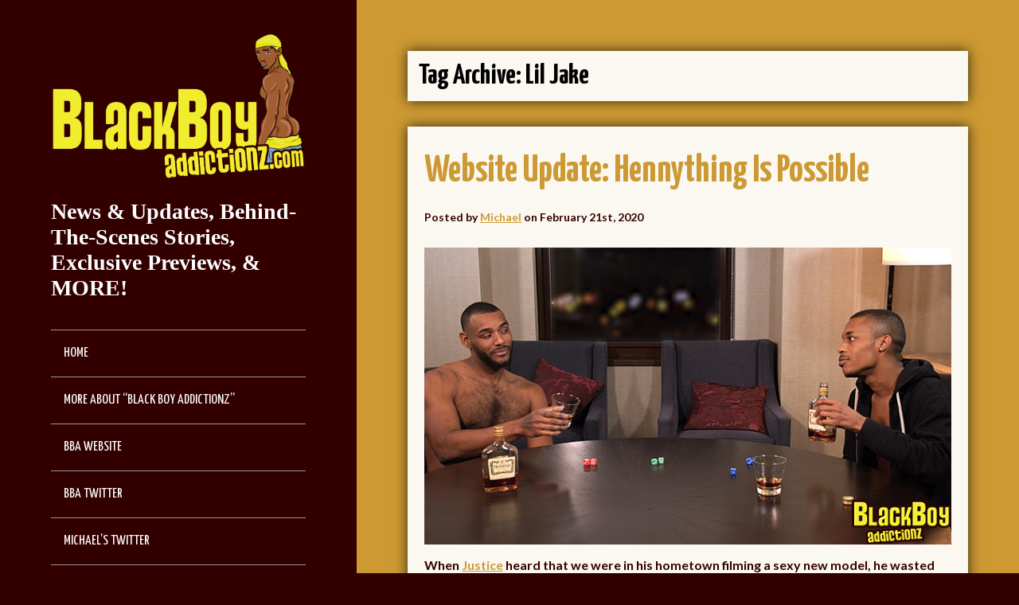

--- FILE ---
content_type: text/html; charset=UTF-8
request_url: http://blog.blackboyaddictionz.com/tag/lil-jake/
body_size: 81734
content:
<!DOCTYPE html>
<!--[if lt IE 7 ]><html class="ie ie6"> <![endif]-->
<!--[if IE 7 ]><html class="ie ie7"> <![endif]-->
<!--[if IE 8 ]><html class="ie ie8"> <![endif]-->
<!--[if IE 9 ]><html class="ie ie9"> <![endif]-->
<!--[if (gte IE 9)|!(IE)]><!--><html><!--<![endif]-->
	<head>
		<title>Lil Jake |  Black Boy Addictionz Blog</title>
		<meta charset="UTF-8" />
		<meta name="viewport" content="width=device-width, initial-scale=1.0, maximum-scale=1.0, user-scalable=no" />

		<meta name='robots' content='max-image-preview:large' />
<link rel='dns-prefetch' href='//static.addtoany.com' />
<link rel='dns-prefetch' href='//fonts.googleapis.com' />
<link rel='dns-prefetch' href='//s.w.org' />
<link rel="alternate" type="application/rss+xml" title="Black Boy Addictionz Blog &raquo; Feed" href="http://blog.blackboyaddictionz.com/feed/" />
<link rel="alternate" type="application/rss+xml" title="Black Boy Addictionz Blog &raquo; Comments Feed" href="http://blog.blackboyaddictionz.com/comments/feed/" />
<link rel="alternate" type="application/rss+xml" title="Black Boy Addictionz Blog &raquo; Lil Jake Tag Feed" href="http://blog.blackboyaddictionz.com/tag/lil-jake/feed/" />
<script type="text/javascript">
window._wpemojiSettings = {"baseUrl":"https:\/\/s.w.org\/images\/core\/emoji\/14.0.0\/72x72\/","ext":".png","svgUrl":"https:\/\/s.w.org\/images\/core\/emoji\/14.0.0\/svg\/","svgExt":".svg","source":{"concatemoji":"http:\/\/blog.blackboyaddictionz.com\/wp-includes\/js\/wp-emoji-release.min.js?ver=6.0.11"}};
/*! This file is auto-generated */
!function(e,a,t){var n,r,o,i=a.createElement("canvas"),p=i.getContext&&i.getContext("2d");function s(e,t){var a=String.fromCharCode,e=(p.clearRect(0,0,i.width,i.height),p.fillText(a.apply(this,e),0,0),i.toDataURL());return p.clearRect(0,0,i.width,i.height),p.fillText(a.apply(this,t),0,0),e===i.toDataURL()}function c(e){var t=a.createElement("script");t.src=e,t.defer=t.type="text/javascript",a.getElementsByTagName("head")[0].appendChild(t)}for(o=Array("flag","emoji"),t.supports={everything:!0,everythingExceptFlag:!0},r=0;r<o.length;r++)t.supports[o[r]]=function(e){if(!p||!p.fillText)return!1;switch(p.textBaseline="top",p.font="600 32px Arial",e){case"flag":return s([127987,65039,8205,9895,65039],[127987,65039,8203,9895,65039])?!1:!s([55356,56826,55356,56819],[55356,56826,8203,55356,56819])&&!s([55356,57332,56128,56423,56128,56418,56128,56421,56128,56430,56128,56423,56128,56447],[55356,57332,8203,56128,56423,8203,56128,56418,8203,56128,56421,8203,56128,56430,8203,56128,56423,8203,56128,56447]);case"emoji":return!s([129777,127995,8205,129778,127999],[129777,127995,8203,129778,127999])}return!1}(o[r]),t.supports.everything=t.supports.everything&&t.supports[o[r]],"flag"!==o[r]&&(t.supports.everythingExceptFlag=t.supports.everythingExceptFlag&&t.supports[o[r]]);t.supports.everythingExceptFlag=t.supports.everythingExceptFlag&&!t.supports.flag,t.DOMReady=!1,t.readyCallback=function(){t.DOMReady=!0},t.supports.everything||(n=function(){t.readyCallback()},a.addEventListener?(a.addEventListener("DOMContentLoaded",n,!1),e.addEventListener("load",n,!1)):(e.attachEvent("onload",n),a.attachEvent("onreadystatechange",function(){"complete"===a.readyState&&t.readyCallback()})),(e=t.source||{}).concatemoji?c(e.concatemoji):e.wpemoji&&e.twemoji&&(c(e.twemoji),c(e.wpemoji)))}(window,document,window._wpemojiSettings);
</script>
<style type="text/css">
img.wp-smiley,
img.emoji {
	display: inline !important;
	border: none !important;
	box-shadow: none !important;
	height: 1em !important;
	width: 1em !important;
	margin: 0 0.07em !important;
	vertical-align: -0.1em !important;
	background: none !important;
	padding: 0 !important;
}
</style>
	<link rel='stylesheet' id='wp-block-library-css'  href='http://blog.blackboyaddictionz.com/wp-includes/css/dist/block-library/style.min.css?ver=6.0.11' type='text/css' media='all' />
<style id='global-styles-inline-css' type='text/css'>
body{--wp--preset--color--black: #000000;--wp--preset--color--cyan-bluish-gray: #abb8c3;--wp--preset--color--white: #ffffff;--wp--preset--color--pale-pink: #f78da7;--wp--preset--color--vivid-red: #cf2e2e;--wp--preset--color--luminous-vivid-orange: #ff6900;--wp--preset--color--luminous-vivid-amber: #fcb900;--wp--preset--color--light-green-cyan: #7bdcb5;--wp--preset--color--vivid-green-cyan: #00d084;--wp--preset--color--pale-cyan-blue: #8ed1fc;--wp--preset--color--vivid-cyan-blue: #0693e3;--wp--preset--color--vivid-purple: #9b51e0;--wp--preset--gradient--vivid-cyan-blue-to-vivid-purple: linear-gradient(135deg,rgba(6,147,227,1) 0%,rgb(155,81,224) 100%);--wp--preset--gradient--light-green-cyan-to-vivid-green-cyan: linear-gradient(135deg,rgb(122,220,180) 0%,rgb(0,208,130) 100%);--wp--preset--gradient--luminous-vivid-amber-to-luminous-vivid-orange: linear-gradient(135deg,rgba(252,185,0,1) 0%,rgba(255,105,0,1) 100%);--wp--preset--gradient--luminous-vivid-orange-to-vivid-red: linear-gradient(135deg,rgba(255,105,0,1) 0%,rgb(207,46,46) 100%);--wp--preset--gradient--very-light-gray-to-cyan-bluish-gray: linear-gradient(135deg,rgb(238,238,238) 0%,rgb(169,184,195) 100%);--wp--preset--gradient--cool-to-warm-spectrum: linear-gradient(135deg,rgb(74,234,220) 0%,rgb(151,120,209) 20%,rgb(207,42,186) 40%,rgb(238,44,130) 60%,rgb(251,105,98) 80%,rgb(254,248,76) 100%);--wp--preset--gradient--blush-light-purple: linear-gradient(135deg,rgb(255,206,236) 0%,rgb(152,150,240) 100%);--wp--preset--gradient--blush-bordeaux: linear-gradient(135deg,rgb(254,205,165) 0%,rgb(254,45,45) 50%,rgb(107,0,62) 100%);--wp--preset--gradient--luminous-dusk: linear-gradient(135deg,rgb(255,203,112) 0%,rgb(199,81,192) 50%,rgb(65,88,208) 100%);--wp--preset--gradient--pale-ocean: linear-gradient(135deg,rgb(255,245,203) 0%,rgb(182,227,212) 50%,rgb(51,167,181) 100%);--wp--preset--gradient--electric-grass: linear-gradient(135deg,rgb(202,248,128) 0%,rgb(113,206,126) 100%);--wp--preset--gradient--midnight: linear-gradient(135deg,rgb(2,3,129) 0%,rgb(40,116,252) 100%);--wp--preset--duotone--dark-grayscale: url('#wp-duotone-dark-grayscale');--wp--preset--duotone--grayscale: url('#wp-duotone-grayscale');--wp--preset--duotone--purple-yellow: url('#wp-duotone-purple-yellow');--wp--preset--duotone--blue-red: url('#wp-duotone-blue-red');--wp--preset--duotone--midnight: url('#wp-duotone-midnight');--wp--preset--duotone--magenta-yellow: url('#wp-duotone-magenta-yellow');--wp--preset--duotone--purple-green: url('#wp-duotone-purple-green');--wp--preset--duotone--blue-orange: url('#wp-duotone-blue-orange');--wp--preset--font-size--small: 13px;--wp--preset--font-size--medium: 20px;--wp--preset--font-size--large: 36px;--wp--preset--font-size--x-large: 42px;}.has-black-color{color: var(--wp--preset--color--black) !important;}.has-cyan-bluish-gray-color{color: var(--wp--preset--color--cyan-bluish-gray) !important;}.has-white-color{color: var(--wp--preset--color--white) !important;}.has-pale-pink-color{color: var(--wp--preset--color--pale-pink) !important;}.has-vivid-red-color{color: var(--wp--preset--color--vivid-red) !important;}.has-luminous-vivid-orange-color{color: var(--wp--preset--color--luminous-vivid-orange) !important;}.has-luminous-vivid-amber-color{color: var(--wp--preset--color--luminous-vivid-amber) !important;}.has-light-green-cyan-color{color: var(--wp--preset--color--light-green-cyan) !important;}.has-vivid-green-cyan-color{color: var(--wp--preset--color--vivid-green-cyan) !important;}.has-pale-cyan-blue-color{color: var(--wp--preset--color--pale-cyan-blue) !important;}.has-vivid-cyan-blue-color{color: var(--wp--preset--color--vivid-cyan-blue) !important;}.has-vivid-purple-color{color: var(--wp--preset--color--vivid-purple) !important;}.has-black-background-color{background-color: var(--wp--preset--color--black) !important;}.has-cyan-bluish-gray-background-color{background-color: var(--wp--preset--color--cyan-bluish-gray) !important;}.has-white-background-color{background-color: var(--wp--preset--color--white) !important;}.has-pale-pink-background-color{background-color: var(--wp--preset--color--pale-pink) !important;}.has-vivid-red-background-color{background-color: var(--wp--preset--color--vivid-red) !important;}.has-luminous-vivid-orange-background-color{background-color: var(--wp--preset--color--luminous-vivid-orange) !important;}.has-luminous-vivid-amber-background-color{background-color: var(--wp--preset--color--luminous-vivid-amber) !important;}.has-light-green-cyan-background-color{background-color: var(--wp--preset--color--light-green-cyan) !important;}.has-vivid-green-cyan-background-color{background-color: var(--wp--preset--color--vivid-green-cyan) !important;}.has-pale-cyan-blue-background-color{background-color: var(--wp--preset--color--pale-cyan-blue) !important;}.has-vivid-cyan-blue-background-color{background-color: var(--wp--preset--color--vivid-cyan-blue) !important;}.has-vivid-purple-background-color{background-color: var(--wp--preset--color--vivid-purple) !important;}.has-black-border-color{border-color: var(--wp--preset--color--black) !important;}.has-cyan-bluish-gray-border-color{border-color: var(--wp--preset--color--cyan-bluish-gray) !important;}.has-white-border-color{border-color: var(--wp--preset--color--white) !important;}.has-pale-pink-border-color{border-color: var(--wp--preset--color--pale-pink) !important;}.has-vivid-red-border-color{border-color: var(--wp--preset--color--vivid-red) !important;}.has-luminous-vivid-orange-border-color{border-color: var(--wp--preset--color--luminous-vivid-orange) !important;}.has-luminous-vivid-amber-border-color{border-color: var(--wp--preset--color--luminous-vivid-amber) !important;}.has-light-green-cyan-border-color{border-color: var(--wp--preset--color--light-green-cyan) !important;}.has-vivid-green-cyan-border-color{border-color: var(--wp--preset--color--vivid-green-cyan) !important;}.has-pale-cyan-blue-border-color{border-color: var(--wp--preset--color--pale-cyan-blue) !important;}.has-vivid-cyan-blue-border-color{border-color: var(--wp--preset--color--vivid-cyan-blue) !important;}.has-vivid-purple-border-color{border-color: var(--wp--preset--color--vivid-purple) !important;}.has-vivid-cyan-blue-to-vivid-purple-gradient-background{background: var(--wp--preset--gradient--vivid-cyan-blue-to-vivid-purple) !important;}.has-light-green-cyan-to-vivid-green-cyan-gradient-background{background: var(--wp--preset--gradient--light-green-cyan-to-vivid-green-cyan) !important;}.has-luminous-vivid-amber-to-luminous-vivid-orange-gradient-background{background: var(--wp--preset--gradient--luminous-vivid-amber-to-luminous-vivid-orange) !important;}.has-luminous-vivid-orange-to-vivid-red-gradient-background{background: var(--wp--preset--gradient--luminous-vivid-orange-to-vivid-red) !important;}.has-very-light-gray-to-cyan-bluish-gray-gradient-background{background: var(--wp--preset--gradient--very-light-gray-to-cyan-bluish-gray) !important;}.has-cool-to-warm-spectrum-gradient-background{background: var(--wp--preset--gradient--cool-to-warm-spectrum) !important;}.has-blush-light-purple-gradient-background{background: var(--wp--preset--gradient--blush-light-purple) !important;}.has-blush-bordeaux-gradient-background{background: var(--wp--preset--gradient--blush-bordeaux) !important;}.has-luminous-dusk-gradient-background{background: var(--wp--preset--gradient--luminous-dusk) !important;}.has-pale-ocean-gradient-background{background: var(--wp--preset--gradient--pale-ocean) !important;}.has-electric-grass-gradient-background{background: var(--wp--preset--gradient--electric-grass) !important;}.has-midnight-gradient-background{background: var(--wp--preset--gradient--midnight) !important;}.has-small-font-size{font-size: var(--wp--preset--font-size--small) !important;}.has-medium-font-size{font-size: var(--wp--preset--font-size--medium) !important;}.has-large-font-size{font-size: var(--wp--preset--font-size--large) !important;}.has-x-large-font-size{font-size: var(--wp--preset--font-size--x-large) !important;}
</style>
<link rel='stylesheet' id='journal-css'  href='http://blog.blackboyaddictionz.com/wp-content/themes/journal-pro/style.css?ver=1.0.5' type='text/css' media='all' />
<link rel='stylesheet' id='animate-css'  href='http://blog.blackboyaddictionz.com/wp-content/themes/journal-pro/css/animate.min.css?ver=1.0.5' type='text/css' media='all' />
<link rel='stylesheet' id='sds-google-web-font-css'  href='http://fonts.googleapis.com/css?family=Lato%3A700&#038;ver=6.0.11' type='text/css' media='all' />
<link rel='stylesheet' id='minimize-block-css'  href='http://blog.blackboyaddictionz.com/wp-content/plugins/Minimize-Blocks-master/includes/widgets/minimize-block/css/minimize-block.css?ver=6.0.11' type='text/css' media='all' />
<link rel='stylesheet' id='addtoany-css'  href='http://blog.blackboyaddictionz.com/wp-content/plugins/add-to-any/addtoany.min.css?ver=1.16' type='text/css' media='all' />
<script type='text/javascript' id='addtoany-core-js-before'>
window.a2a_config=window.a2a_config||{};a2a_config.callbacks=[];a2a_config.overlays=[];a2a_config.templates={};
</script>
<script type='text/javascript' async src='https://static.addtoany.com/menu/page.js' id='addtoany-core-js'></script>
<script type='text/javascript' src='http://blog.blackboyaddictionz.com/wp-includes/js/jquery/jquery.min.js?ver=3.6.0' id='jquery-core-js'></script>
<script type='text/javascript' src='http://blog.blackboyaddictionz.com/wp-includes/js/jquery/jquery-migrate.min.js?ver=3.3.2' id='jquery-migrate-js'></script>
<script type='text/javascript' async src='http://blog.blackboyaddictionz.com/wp-content/plugins/add-to-any/addtoany.min.js?ver=1.1' id='addtoany-jquery-js'></script>
<script type='text/javascript' src='http://blog.blackboyaddictionz.com/wp-content/themes/journal-pro/js/jquery.fitvids.min.js?ver=1.0.5' id='jquery-fitvids-min-js'></script>
<link rel="https://api.w.org/" href="http://blog.blackboyaddictionz.com/wp-json/" /><link rel="alternate" type="application/json" href="http://blog.blackboyaddictionz.com/wp-json/wp/v2/tags/475" /><link rel="EditURI" type="application/rsd+xml" title="RSD" href="http://blog.blackboyaddictionz.com/xmlrpc.php?rsd" />
<link rel="wlwmanifest" type="application/wlwmanifest+xml" href="http://blog.blackboyaddictionz.com/wp-includes/wlwmanifest.xml" /> 
<meta name="generator" content="WordPress 6.0.11" />

		<link id='gwfc-body-font-family' href="http://fonts.googleapis.com/css?family=Yanone+Kaffeesatz:400" rel='stylesheet' type='text/css'>

		<style id="gwfc-body-style">

		body{

						font-family: 'Yanone Kaffeesatz', sans-serif !important;
						
			font-weight: 400 !important;
			font-style: normal !important;
					}

		</style>

		
		<link id='gwfc-h1-font-family' href="http://fonts.googleapis.com/css?family=Yanone+Kaffeesatz:700,400" rel='stylesheet' type='text/css'>

		<style id="gwfc-h1-style">

		h1{

						font-family: 'Yanone Kaffeesatz', sans-serif !important;
						
			font-weight: 700 !important;
			font-style: normal !important;
					}

		</style>

		
		<link id='gwfc-h2-font-family' href="http://fonts.googleapis.com/css?family=Yanone+Kaffeesatz:700,400" rel='stylesheet' type='text/css'>

		<style id="gwfc-h2-style">

		h2{

						font-family: 'Yanone Kaffeesatz', sans-serif !important;
						
			font-weight: 700 !important;
			font-style: normal !important;
						color: #ff0000 !important;
					}

		</style>

		
		<link id='gwfc-h3-font-family' href="http://fonts.googleapis.com/css?family=Yanone+Kaffeesatz:700,400" rel='stylesheet' type='text/css'>

		<style id="gwfc-h3-style">

		h3{

						font-family: 'Yanone Kaffeesatz', sans-serif !important;
						
			font-weight: 700 !important;
			font-style: normal !important;
						color: #ff0000 !important;
					}

		</style>

		
		<link id='gwfc-blockquote-font-family' href="http://fonts.googleapis.com/css?family=default:700italic,400" rel='stylesheet' type='text/css'>

		<style id="gwfc-blockquote-style">

		blockquote{

						
			font-weight: 700 !important;
			font-style: italic !important;
					}

		</style>

		
		<link id='gwfc-p-font-family' href="http://fonts.googleapis.com/css?family=default:700,400" rel='stylesheet' type='text/css'>

		<style id="gwfc-p-style">

		p{

						
			font-weight: 700 !important;
			font-style: normal !important;
					}

		</style>

					<style type="text/css">
				html, body .header-call-to-action .widget, section.content, .post-title, h1, h2, h3, h4, h5, h6 #respond input, #respond textarea, .widget, h3.widget-title, footer#footer .copyright {
					font-family: 'Lato', sans-serif; font-weight: 700;				}
			</style>
		<style type="text/css">.recentcomments a{display:inline !important;padding:0 !important;margin:0 !important;}</style>	<style type="text/css" id="custom-background-css">
		body.custom-background > section.content { background-color: #cc9933; }
	</style>
		<style type="text/css" id="journal-pro-theme-customizer">
							/* Primary Color */
				#title a, nav.primary-nav ul li a:hover {
					color: #cc9933;
				}

				input[type=submit], .social-media-icons a, .button,
				#respond input[type="submit"], .nav-button, .content a.post-edit-link,
				.mc-gravity .gform_heading, .mc_gravity .gform_heading,
				.mc-newsletter .gform_heading,.mc_newsletter .gform_heading,
				.mc-gravity_wrapper .gform_heading, .mc_gravity_wrapper .gform_heading,
				.mc-newsletter_wrapper .gform_heading, .mc_newsletter_wrapper .gform_heading {
					background-color: #cc9933;
				}

				.social-media-icons a {
					color: #333;
				}

				.nav-button.open {
					border-color: #cc9933;
				}

				#respond .form-allowed-tags {
					border-color: #cc9933;
				}
			
							/* Secondary/Sidebar Color (targeting body element here too) */
				body, header#header, footer#footer {
					background-color: #330000;
				}
			
			
			
							/* Link Color */
				a, .content a,
				.minimize-block-widget section.minimize-block-widget-large .post-title a,
				.minimize-block-widget section.minimize-block-widget-single-large .post-title a,
				.minimize-block-widget section.minimize-block-widget-medium .post-title a,
				.minimize-block-widget section.minimize-block-widget-single-medium .post-title a,
				.minimize-block-widget section.minimize-block-widget-small .post-title a,
				.minimize-block-widget section.minimize-block-widget-single-small .post-title a {
					color: #cc9933;
				}

				.social-media-icons a {
					color: #fff;
				}

				/* Primary Color (keep site title as the primary theme color) */
				#title a {
					color: #cc9933;
				}
			
							/* Content Color */
				section.post-container, footer.post-footer, #post-author, .content-wrapper p,
				.content .content-wrapper .post, .after-posts-widgets-active, .post-navigation, .comment-navigation {
					color: #330000;
				}
					</style>

		</head>

	<body lang="en-US" class="archive tag tag-lil-jake tag-475 custom-background cf">
		<!-- Header -->
		<header id="header" class="animated fadeInLeft">
			<!--  Logo 	-->
			<section class="logo-box logo-box-no-header-cta logo-box-full-width">
						<p id="title" class="site-title site-title-logo has-logo">
			<a href="http://blog.blackboyaddictionz.com" title="Black Boy Addictionz Blog">
				<img width="1903" height="1092" src="http://blog.blackboyaddictionz.com/wp-content/uploads/2021/07/New-BBA-Logo-2021-1.png" class="attachment-full size-full" alt="" loading="lazy" srcset="http://blog.blackboyaddictionz.com/wp-content/uploads/2021/07/New-BBA-Logo-2021-1.png 1903w, http://blog.blackboyaddictionz.com/wp-content/uploads/2021/07/New-BBA-Logo-2021-1-300x172.png 300w, http://blog.blackboyaddictionz.com/wp-content/uploads/2021/07/New-BBA-Logo-2021-1-768x441.png 768w, http://blog.blackboyaddictionz.com/wp-content/uploads/2021/07/New-BBA-Logo-2021-1-1024x588.png 1024w, http://blog.blackboyaddictionz.com/wp-content/uploads/2021/07/New-BBA-Logo-2021-1-1044x599.png 1044w" sizes="(max-width: 1903px) 100vw, 1903px" />			</a>
		</p>
							<p id="slogan" class="slogan ">
			News &amp; Updates, Behind-The-Scenes Stories, Exclusive Previews, &amp; MORE!		</p>
				</section>

			<!--  Header Call to Action -->
			<aside class="header-cta-container header-call-to-action">
							</aside>

			<section class="clear"></section>

			<button class="nav-button">Toggle Navigation</button>
			<nav class="primary-nav">
				<ul id="primary-nav" class="primary-nav menu"><li id="menu-item-440" class="menu-item menu-item-type-custom menu-item-object-custom menu-item-home menu-item-440"><a href="http://blog.blackboyaddictionz.com/">Home</a></li>
<li id="menu-item-441" class="menu-item menu-item-type-post_type menu-item-object-page menu-item-441"><a href="http://blog.blackboyaddictionz.com/about-black-boy-addictionz/">More About &#8220;Black Boy Addictionz&#8221;</a></li>
<li id="menu-item-528" class="menu-item menu-item-type-custom menu-item-object-custom menu-item-528"><a href="http://BlackBoyAddictionz.com">BBA Website</a></li>
<li id="menu-item-4711" class="menu-item menu-item-type-custom menu-item-object-custom menu-item-4711"><a target="_blank" rel="noopener" href="https://twitter.com/BBAddictionz">BBA Twitter</a></li>
<li id="menu-item-6444" class="menu-item menu-item-type-custom menu-item-object-custom menu-item-6444"><a href="https://twitter.com/bba_michael">Michael&#8217;s Twitter</a></li>
<li id="menu-item-442" class="menu-item menu-item-type-post_type menu-item-object-page menu-item-442"><a href="http://blog.blackboyaddictionz.com/id-love-to-hear-from-you/">Share Your Feedback</a></li>
<li id="menu-item-452" class="menu-item menu-item-type-custom menu-item-object-custom menu-item-452"><a target="_blank" rel="noopener" href="http://www.blackboyaddictionz.com/page/2257">18 U.S.C. 2257 Record-Keeping Compliance</a></li>
</ul>			</nav>
		</header>
		<!-- End Header -->

		<!-- Content -->
		<section class="content cf">
	<section class="content-wrapper blog-content index cf">
				<header class="archive-title">
				<h1 title="Tag Archive: Lil Jake" class="page-title tag-archive-title">
				Tag Archive: Lil Jake			</h1>
		</header>

	<section id="post-7418" class="post cf post-7418 type-post status-publish format-standard hentry category-black-only category-image-previews category-more-about-the-models category-more-about-the-movies category-rawbareback category-website-updates tag-amateur tag-amateur-porn tag-ass tag-ass-eating tag-ass-fucking tag-ass-licking tag-big-dick tag-bisexual tag-blowjob tag-butt tag-butt-fucking tag-dick-sucking tag-feet tag-foot-fetish tag-fucking tag-hairy tag-hardcore tag-hung tag-justice tag-kissing tag-lil-jake tag-muscle-butt tag-oral tag-passionate tag-rimming tag-sensual tag-shax-carter tag-sloppy-wet tag-thug tag-toe-sucking tag-tongue-kissing tag-uncircumcised tag-uncut">
		<section class="post-container">
			<section class="post-title-wrap cf post-title-wrap-no-image">
				<h2 class="post-title"><a href="http://blog.blackboyaddictionz.com/website-update-hennything-is-possible/">Website Update: Hennything Is Possible</a></h2>

									<p class="post-date">
													Posted by <a href="http://blog.blackboyaddictionz.com/author/admin/">Michael</a> on February 21st, 2020											</p>
							</section>

			
			<article class="post-content cf">
				<p><a href="https://www.blackboyaddictionz.com/join"><img class="size-full wp-image-7419 aligncenter" src="http://blog.blackboyaddictionz.com/wp-content/uploads/2020/02/bba_hennything_blog1.jpg" alt="" width="700" height="394" srcset="http://blog.blackboyaddictionz.com/wp-content/uploads/2020/02/bba_hennything_blog1.jpg 700w, http://blog.blackboyaddictionz.com/wp-content/uploads/2020/02/bba_hennything_blog1-300x169.jpg 300w" sizes="(max-width: 700px) 100vw, 700px" /></a></p>
<p>When <a href="https://www.blackboyaddictionz.com/profile/145-justice">Justice</a> heard that we were in his hometown filming a sexy new model, he wasted no time dropping by the hotel to check out our newest recruit for himself.</p>
<p>He and <a href="https://www.blackboyaddictionz.com/profile/160-lil-jake">Lil Jake</a> nervously joke and flirt and check each other out over a late-night game of dice and a bottle of Hennessy.</p>
<p>&#8220;Hennything is possible!&#8221; Lil Jake teases with a seductive smile, no doubt already having a pretty good idea where the night is rapidly heading&#8230;.</p>
<p><a href="https://www.blackboyaddictionz.com/join"><img loading="lazy" class="size-full wp-image-7420 aligncenter" src="http://blog.blackboyaddictionz.com/wp-content/uploads/2020/02/bba_hennything_blog2.jpg" alt="" width="700" height="394" srcset="http://blog.blackboyaddictionz.com/wp-content/uploads/2020/02/bba_hennything_blog2.jpg 700w, http://blog.blackboyaddictionz.com/wp-content/uploads/2020/02/bba_hennything_blog2-300x169.jpg 300w" sizes="(max-width: 700px) 100vw, 700px" /></a></p>
<p><a href="https://www.blackboyaddictionz.com/join"><img loading="lazy" class="size-full wp-image-7421 aligncenter" src="http://blog.blackboyaddictionz.com/wp-content/uploads/2020/02/bba_hennything_blog3.jpg" alt="" width="700" height="394" srcset="http://blog.blackboyaddictionz.com/wp-content/uploads/2020/02/bba_hennything_blog3.jpg 700w, http://blog.blackboyaddictionz.com/wp-content/uploads/2020/02/bba_hennything_blog3-300x169.jpg 300w" sizes="(max-width: 700px) 100vw, 700px" /></a> <a href="http://blog.blackboyaddictionz.com/website-update-hennything-is-possible/#more-7418" class="more-link"><span aria-label="Continue reading Website Update: Hennything Is Possible">(more&hellip;)</span></a></p>
<div class="addtoany_share_save_container addtoany_content addtoany_content_bottom"><div class="a2a_kit a2a_kit_size_16 addtoany_list" data-a2a-url="http://blog.blackboyaddictionz.com/website-update-hennything-is-possible/" data-a2a-title="Website Update: Hennything Is Possible"><a class="a2a_button_facebook" href="https://www.addtoany.com/add_to/facebook?linkurl=http%3A%2F%2Fblog.blackboyaddictionz.com%2Fwebsite-update-hennything-is-possible%2F&amp;linkname=Website%20Update%3A%20Hennything%20Is%20Possible" title="Facebook" rel="nofollow noopener" target="_blank"></a><a class="a2a_button_twitter" href="https://www.addtoany.com/add_to/twitter?linkurl=http%3A%2F%2Fblog.blackboyaddictionz.com%2Fwebsite-update-hennything-is-possible%2F&amp;linkname=Website%20Update%3A%20Hennything%20Is%20Possible" title="Twitter" rel="nofollow noopener" target="_blank"></a><a class="a2a_button_tumblr" href="https://www.addtoany.com/add_to/tumblr?linkurl=http%3A%2F%2Fblog.blackboyaddictionz.com%2Fwebsite-update-hennything-is-possible%2F&amp;linkname=Website%20Update%3A%20Hennything%20Is%20Possible" title="Tumblr" rel="nofollow noopener" target="_blank"></a><a class="a2a_button_email" href="https://www.addtoany.com/add_to/email?linkurl=http%3A%2F%2Fblog.blackboyaddictionz.com%2Fwebsite-update-hennything-is-possible%2F&amp;linkname=Website%20Update%3A%20Hennything%20Is%20Possible" title="Email" rel="nofollow noopener" target="_blank"></a><a class="a2a_dd addtoany_share_save addtoany_share" href="https://www.addtoany.com/share"><img src="https://static.addtoany.com/buttons/favicon.png" alt="Share"></a></div></div>			</article>
		</section>
	</section>
	<section id="post-7383" class="post cf post-7383 type-post status-publish format-standard hentry category-black-only category-image-previews category-more-about-the-models category-more-about-the-movies category-rawbareback category-website-updates tag-amateur tag-amateur-porn tag-ass tag-ass-eating tag-ass-fucking tag-ass-licking tag-athlete tag-bareback tag-big-dick tag-bisexual tag-blowjob tag-butt tag-butt-fucking tag-debut tag-deep-throat tag-dick-sucking tag-fan-favorite tag-feet tag-foot-fetish tag-friends tag-fuck-buddy tag-fucking tag-gay tag-hardcore tag-hung tag-jamaican tag-kissing tag-lil-jake tag-mar tag-muscle-butt tag-oral tag-passionate tag-raw tag-rimming tag-shax-carter tag-sloppy-wet tag-thug tag-toe-sucking tag-tongue-kissing tag-track tag-trap-boy tag-uncircumcised tag-uncut">
		<section class="post-container">
			<section class="post-title-wrap cf post-title-wrap-no-image">
				<h2 class="post-title"><a href="http://blog.blackboyaddictionz.com/website-update-the-trap-boy-and-the-track-star/">Website Update: The Trap Boy and the Track Star</a></h2>

									<p class="post-date">
													Posted by <a href="http://blog.blackboyaddictionz.com/author/admin/">Michael</a> on January 31st, 2020											</p>
							</section>

			
			<article class="post-content cf">
				<p><a href="https://www.blackboyaddictionz.com/join"><img loading="lazy" class="size-full wp-image-7384 aligncenter" src="http://blog.blackboyaddictionz.com/wp-content/uploads/2020/01/bba_trapboytrackstar_blog1.jpg" alt="" width="700" height="394" srcset="http://blog.blackboyaddictionz.com/wp-content/uploads/2020/01/bba_trapboytrackstar_blog1.jpg 700w, http://blog.blackboyaddictionz.com/wp-content/uploads/2020/01/bba_trapboytrackstar_blog1-300x169.jpg 300w" sizes="(max-width: 700px) 100vw, 700px" /></a></p>
<p>For his much-anticipated amateur action debut, we&#8217;ve paired our popular new model <a href="https://www.blackboyaddictionz.com/profile/160-lil-jake">Lil Jake</a> with long-lost fan favorite <a href="https://www.blackboyaddictionz.com/profile/144-mar">Mar</a>, the slim and sexy Jamaican athlete making a surprise return to BBA after more than TWO YEARS!</p>
<p>We actually have Mar to thank for sending this irresistibly sexy young star in the making our way. Turns out he and Lil Jake have been &#8220;friends with benefits&#8221; for awhile, and luckily when we decided to hire Lil Jake, we were also able to talk the sorely missed Mar into coming out of retirement for his friend&#8217;s big debut.</p>
<p>See for yourself what happens when the &#8220;trap boy&#8221; hooks up with the &#8220;track star&#8221; on a snowy winter day in Chicago for this action-packed encounter that includes plenty of passionate tongue-kissing, toe-sucking, deep-throating, ass-eating, and aggressive RAW fucking&#8230;.</p>
<p><a href="https://www.blackboyaddictionz.com/join"><img loading="lazy" class="size-full wp-image-7386 aligncenter" src="http://blog.blackboyaddictionz.com/wp-content/uploads/2020/01/bba_trapboytrackstar_blog3.jpg" alt="" width="700" height="394" srcset="http://blog.blackboyaddictionz.com/wp-content/uploads/2020/01/bba_trapboytrackstar_blog3.jpg 700w, http://blog.blackboyaddictionz.com/wp-content/uploads/2020/01/bba_trapboytrackstar_blog3-300x169.jpg 300w" sizes="(max-width: 700px) 100vw, 700px" /></a></p>
<p><a href="https://www.blackboyaddictionz.com/join"><img loading="lazy" class="size-full wp-image-7387 aligncenter" src="http://blog.blackboyaddictionz.com/wp-content/uploads/2020/01/bba_trapboytrackstar_blog4.jpg" alt="" width="700" height="394" srcset="http://blog.blackboyaddictionz.com/wp-content/uploads/2020/01/bba_trapboytrackstar_blog4.jpg 700w, http://blog.blackboyaddictionz.com/wp-content/uploads/2020/01/bba_trapboytrackstar_blog4-300x169.jpg 300w" sizes="(max-width: 700px) 100vw, 700px" /></a> <a href="http://blog.blackboyaddictionz.com/website-update-the-trap-boy-and-the-track-star/#more-7383" class="more-link"><span aria-label="Continue reading Website Update: The Trap Boy and the Track Star">(more&hellip;)</span></a></p>
<div class="addtoany_share_save_container addtoany_content addtoany_content_bottom"><div class="a2a_kit a2a_kit_size_16 addtoany_list" data-a2a-url="http://blog.blackboyaddictionz.com/website-update-the-trap-boy-and-the-track-star/" data-a2a-title="Website Update: The Trap Boy and the Track Star"><a class="a2a_button_facebook" href="https://www.addtoany.com/add_to/facebook?linkurl=http%3A%2F%2Fblog.blackboyaddictionz.com%2Fwebsite-update-the-trap-boy-and-the-track-star%2F&amp;linkname=Website%20Update%3A%20The%20Trap%20Boy%20and%20the%20Track%20Star" title="Facebook" rel="nofollow noopener" target="_blank"></a><a class="a2a_button_twitter" href="https://www.addtoany.com/add_to/twitter?linkurl=http%3A%2F%2Fblog.blackboyaddictionz.com%2Fwebsite-update-the-trap-boy-and-the-track-star%2F&amp;linkname=Website%20Update%3A%20The%20Trap%20Boy%20and%20the%20Track%20Star" title="Twitter" rel="nofollow noopener" target="_blank"></a><a class="a2a_button_tumblr" href="https://www.addtoany.com/add_to/tumblr?linkurl=http%3A%2F%2Fblog.blackboyaddictionz.com%2Fwebsite-update-the-trap-boy-and-the-track-star%2F&amp;linkname=Website%20Update%3A%20The%20Trap%20Boy%20and%20the%20Track%20Star" title="Tumblr" rel="nofollow noopener" target="_blank"></a><a class="a2a_button_email" href="https://www.addtoany.com/add_to/email?linkurl=http%3A%2F%2Fblog.blackboyaddictionz.com%2Fwebsite-update-the-trap-boy-and-the-track-star%2F&amp;linkname=Website%20Update%3A%20The%20Trap%20Boy%20and%20the%20Track%20Star" title="Email" rel="nofollow noopener" target="_blank"></a><a class="a2a_dd addtoany_share_save addtoany_share" href="https://www.addtoany.com/share"><img src="https://static.addtoany.com/buttons/favicon.png" alt="Share"></a></div></div>			</article>
		</section>
	</section>
	<section id="post-7373" class="post cf post-7373 type-post status-publish format-standard hentry category-image-previews category-more-about-the-models category-more-about-the-movies category-solo-auditions category-website-updates tag-amateur tag-amateur-porn tag-ass tag-audition tag-big-dick tag-bisexual tag-butt tag-cocky tag-dick tag-interview tag-lil-jake tag-muscle-butt tag-shax-carter tag-shower tag-solo tag-striptease tag-lips tag-thug tag-uncircumcised tag-uncut">
		<section class="post-container">
			<section class="post-title-wrap cf post-title-wrap-no-image">
				<h2 class="post-title"><a href="http://blog.blackboyaddictionz.com/website-update-introducing-lil-jake/">Website Update: Introducing Lil Jake</a></h2>

									<p class="post-date">
													Posted by <a href="http://blog.blackboyaddictionz.com/author/admin/">Michael</a> on January 26th, 2020											</p>
							</section>

			
			<article class="post-content cf">
				<p><a href="https://www.blackboyaddictionz.com/join"><img loading="lazy" class="wp-image-7375 size-full aligncenter" src="http://blog.blackboyaddictionz.com/wp-content/uploads/2020/01/bba_introducing_liljake_blog2.jpg" alt="" width="700" height="401" srcset="http://blog.blackboyaddictionz.com/wp-content/uploads/2020/01/bba_introducing_liljake_blog2.jpg 700w, http://blog.blackboyaddictionz.com/wp-content/uploads/2020/01/bba_introducing_liljake_blog2-300x172.jpg 300w" sizes="(max-width: 700px) 100vw, 700px" /></a></p>
<p>We&#8217;ve been listening to your feedback, and our top priority for 2020 is finding fresh faces and exciting new amateur talent.</p>
<p>Our latest discovery is <a href="https://www.blackboyaddictionz.com/profile/160-lil-jake">Lil Jake</a>, a strikingly handsome bisexual male from the Midwest with a slim, toned body and seductively deep, sexy voice.</p>
<p>With his piercing eyes, pronounced cheekbones, and thick, sensual lips, Lil Jake has the kind of magnetic good looks that make you immediately want to see what he&#8217;s hiding under his low-sagging jeans.</p>
<p>But don&#8217;t fast-forward too soon or you&#8217;ll miss out on one of the most entertaining interviews we&#8217;ve filmed in awhile!</p>
<p><a href="https://www.blackboyaddictionz.com/join"><img loading="lazy" class="wp-image-7377 size-full aligncenter" src="http://blog.blackboyaddictionz.com/wp-content/uploads/2020/01/bba_introducing_liljake_blog4.jpg" alt="" width="700" height="394" srcset="http://blog.blackboyaddictionz.com/wp-content/uploads/2020/01/bba_introducing_liljake_blog4.jpg 700w, http://blog.blackboyaddictionz.com/wp-content/uploads/2020/01/bba_introducing_liljake_blog4-300x169.jpg 300w" sizes="(max-width: 700px) 100vw, 700px" /></a> <a href="http://blog.blackboyaddictionz.com/website-update-introducing-lil-jake/#more-7373" class="more-link"><span aria-label="Continue reading Website Update: Introducing Lil Jake">(more&hellip;)</span></a></p>
<div class="addtoany_share_save_container addtoany_content addtoany_content_bottom"><div class="a2a_kit a2a_kit_size_16 addtoany_list" data-a2a-url="http://blog.blackboyaddictionz.com/website-update-introducing-lil-jake/" data-a2a-title="Website Update: Introducing Lil Jake"><a class="a2a_button_facebook" href="https://www.addtoany.com/add_to/facebook?linkurl=http%3A%2F%2Fblog.blackboyaddictionz.com%2Fwebsite-update-introducing-lil-jake%2F&amp;linkname=Website%20Update%3A%20Introducing%20Lil%20Jake" title="Facebook" rel="nofollow noopener" target="_blank"></a><a class="a2a_button_twitter" href="https://www.addtoany.com/add_to/twitter?linkurl=http%3A%2F%2Fblog.blackboyaddictionz.com%2Fwebsite-update-introducing-lil-jake%2F&amp;linkname=Website%20Update%3A%20Introducing%20Lil%20Jake" title="Twitter" rel="nofollow noopener" target="_blank"></a><a class="a2a_button_tumblr" href="https://www.addtoany.com/add_to/tumblr?linkurl=http%3A%2F%2Fblog.blackboyaddictionz.com%2Fwebsite-update-introducing-lil-jake%2F&amp;linkname=Website%20Update%3A%20Introducing%20Lil%20Jake" title="Tumblr" rel="nofollow noopener" target="_blank"></a><a class="a2a_button_email" href="https://www.addtoany.com/add_to/email?linkurl=http%3A%2F%2Fblog.blackboyaddictionz.com%2Fwebsite-update-introducing-lil-jake%2F&amp;linkname=Website%20Update%3A%20Introducing%20Lil%20Jake" title="Email" rel="nofollow noopener" target="_blank"></a><a class="a2a_dd addtoany_share_save addtoany_share" href="https://www.addtoany.com/share"><img src="https://static.addtoany.com/buttons/favicon.png" alt="Share"></a></div></div>			</article>
		</section>
	</section>

		<section class="clear"></section>

		<footer class="pagination cf">
	</footer>	</section>

		</section>
		<!-- End Content -->

		<!-- Footer -->
		<footer id="footer" class="cf animated fadeInLeft">
			<aside class="sidebar cf">
	<section id="primary-sidebar-s2_form_widget-3" class="widget primary-sidebar primary-sidebar-widget s2_form_widget"><h3 class="widgettitle widget-title primary-sidebar-widget-title">Subscribe To Blog &amp; Website Updates By Email!</h3><div class="search"><form name="s2formwidget" method="post" action="http://blog.blackboyaddictionz.com"><input type="hidden" id="_wpnonce" name="_wpnonce" value="d9ccd7caa0" /><input type="hidden" name="_wp_http_referer" value="/tag/lil-jake/" /><input type="hidden" name="ip" value="18.218.81.176"><span style="display:none !important"><label for="firstname">Leave This Blank:</label><input type="text" id="firstname" name="firstname"><label for="lastname">Leave This Blank Too:</label><input type="text" id="lastname" name="lastname"><label for="uri">Do Not Change This:</label><input type="text" id="uri" name="uri" value="http://"></span><p><label for="s2email">Your email:</label><br><input type="email" name="email" id="s2email" value="Enter email address..." size="20" onfocus="if (this.value === 'Enter email address...') {this.value = '';}" onblur="if (this.value === '') {this.value = 'Enter email address...';}" required></p><p><input type="submit" name="subscribe" value="Subscribe">&nbsp;<input type="submit" name="unsubscribe" value="Unsubscribe"></p></form>
</div><section class="clear"></section></section><section id="primary-sidebar-search-12" class="widget primary-sidebar primary-sidebar-widget widget_search"><h3 class="widgettitle widget-title primary-sidebar-widget-title">Quick Search</h3><form class="cf" role="search" method="get" id="searchform" action="http://blog.blackboyaddictionz.com/">
    <section>
        <input type="text" value="" name="s" id="s" placeholder="Search..." />
        <input type="submit" id="searchsubmit" class="submit" value="Search" />
    </section>
</form><section class="clear"></section></section><section id="primary-sidebar-categories-4" class="widget primary-sidebar primary-sidebar-widget widget_categories"><h3 class="widgettitle widget-title primary-sidebar-widget-title">Categories</h3>
			<ul>
					<li class="cat-item cat-item-7"><a href="http://blog.blackboyaddictionz.com/category/behind-the-scenes/">Behind the Scenes</a> (137)
</li>
	<li class="cat-item cat-item-18"><a href="http://blog.blackboyaddictionz.com/category/website-updates/black-only/">Black-Only</a> (182)
</li>
	<li class="cat-item cat-item-20"><a href="http://blog.blackboyaddictionz.com/category/website-updates/bonus-footage-outtakes/">Bonus Footage &amp; Outtakes</a> (28)
</li>
	<li class="cat-item cat-item-8"><a href="http://blog.blackboyaddictionz.com/category/coming-soon/">Coming Soon</a> (51)
</li>
	<li class="cat-item cat-item-12"><a href="http://blog.blackboyaddictionz.com/category/fan-feedback/">Fan Feedback</a> (66)
</li>
	<li class="cat-item cat-item-377"><a href="http://blog.blackboyaddictionz.com/category/website-updates/forbidden-fantasy-series-website-updates/">Forbidden Fantasy Series</a> (4)
</li>
	<li class="cat-item cat-item-4"><a href="http://blog.blackboyaddictionz.com/category/image-previews/">Image Previews</a> (281)
</li>
	<li class="cat-item cat-item-19"><a href="http://blog.blackboyaddictionz.com/category/website-updates/interracial/">Interracial</a> (22)
</li>
	<li class="cat-item cat-item-11"><a href="http://blog.blackboyaddictionz.com/category/more-about-michael-galletta/">More About Michael Galletta</a> (58)
</li>
	<li class="cat-item cat-item-9"><a href="http://blog.blackboyaddictionz.com/category/more-about-the-models/">More About The Models</a> (310)
</li>
	<li class="cat-item cat-item-5"><a href="http://blog.blackboyaddictionz.com/category/more-about-the-movies/">More About The Movies</a> (312)
</li>
	<li class="cat-item cat-item-2"><a href="http://blog.blackboyaddictionz.com/category/news-and-announcements/">News and Announcements</a> (158)
</li>
	<li class="cat-item cat-item-13"><a href="http://blog.blackboyaddictionz.com/category/porn-inspirations-and-favorites/">Porn Inspirations and Favorites</a> (40)
</li>
	<li class="cat-item cat-item-22"><a href="http://blog.blackboyaddictionz.com/category/website-updates/rawbareback/">Raw/Bareback</a> (140)
</li>
	<li class="cat-item cat-item-21"><a href="http://blog.blackboyaddictionz.com/category/website-updates/solo-auditions/">Solo &quot;Auditions&quot;</a> (44)
</li>
	<li class="cat-item cat-item-24"><a href="http://blog.blackboyaddictionz.com/category/website-updates/the-dl-chill-spot/">The DL Chill Spot</a> (6)
</li>
	<li class="cat-item cat-item-6"><a href="http://blog.blackboyaddictionz.com/category/turn-ons-and-fantasies/">Turn-Ons and Fantasies</a> (35)
</li>
	<li class="cat-item cat-item-155"><a href="http://blog.blackboyaddictionz.com/category/video-clips-non-bba/">Video Clips (Non-BBA)</a> (6)
</li>
	<li class="cat-item cat-item-10"><a href="http://blog.blackboyaddictionz.com/category/video-previews/">Video Previews</a> (17)
</li>
	<li class="cat-item cat-item-3"><a href="http://blog.blackboyaddictionz.com/category/website-updates/">Website Updates</a> (260)
</li>
			</ul>

			<section class="clear"></section></section><section id="primary-sidebar-archives-4" class="widget primary-sidebar primary-sidebar-widget widget_archive"><h3 class="widgettitle widget-title primary-sidebar-widget-title">Monthly Archives</h3>		<label class="screen-reader-text" for="archives-dropdown-4">Monthly Archives</label>
		<select id="archives-dropdown-4" name="archive-dropdown">
			
			<option value="">Select Month</option>
				<option value='http://blog.blackboyaddictionz.com/2022/08/'> August 2022 </option>
	<option value='http://blog.blackboyaddictionz.com/2022/03/'> March 2022 </option>
	<option value='http://blog.blackboyaddictionz.com/2022/02/'> February 2022 </option>
	<option value='http://blog.blackboyaddictionz.com/2021/09/'> September 2021 </option>
	<option value='http://blog.blackboyaddictionz.com/2021/08/'> August 2021 </option>
	<option value='http://blog.blackboyaddictionz.com/2021/07/'> July 2021 </option>
	<option value='http://blog.blackboyaddictionz.com/2021/06/'> June 2021 </option>
	<option value='http://blog.blackboyaddictionz.com/2021/05/'> May 2021 </option>
	<option value='http://blog.blackboyaddictionz.com/2021/03/'> March 2021 </option>
	<option value='http://blog.blackboyaddictionz.com/2021/02/'> February 2021 </option>
	<option value='http://blog.blackboyaddictionz.com/2020/11/'> November 2020 </option>
	<option value='http://blog.blackboyaddictionz.com/2020/10/'> October 2020 </option>
	<option value='http://blog.blackboyaddictionz.com/2020/09/'> September 2020 </option>
	<option value='http://blog.blackboyaddictionz.com/2020/08/'> August 2020 </option>
	<option value='http://blog.blackboyaddictionz.com/2020/07/'> July 2020 </option>
	<option value='http://blog.blackboyaddictionz.com/2020/06/'> June 2020 </option>
	<option value='http://blog.blackboyaddictionz.com/2020/05/'> May 2020 </option>
	<option value='http://blog.blackboyaddictionz.com/2020/04/'> April 2020 </option>
	<option value='http://blog.blackboyaddictionz.com/2020/03/'> March 2020 </option>
	<option value='http://blog.blackboyaddictionz.com/2020/02/'> February 2020 </option>
	<option value='http://blog.blackboyaddictionz.com/2020/01/'> January 2020 </option>
	<option value='http://blog.blackboyaddictionz.com/2019/12/'> December 2019 </option>
	<option value='http://blog.blackboyaddictionz.com/2019/11/'> November 2019 </option>
	<option value='http://blog.blackboyaddictionz.com/2019/10/'> October 2019 </option>
	<option value='http://blog.blackboyaddictionz.com/2019/09/'> September 2019 </option>
	<option value='http://blog.blackboyaddictionz.com/2019/08/'> August 2019 </option>
	<option value='http://blog.blackboyaddictionz.com/2019/07/'> July 2019 </option>
	<option value='http://blog.blackboyaddictionz.com/2019/06/'> June 2019 </option>
	<option value='http://blog.blackboyaddictionz.com/2019/05/'> May 2019 </option>
	<option value='http://blog.blackboyaddictionz.com/2019/04/'> April 2019 </option>
	<option value='http://blog.blackboyaddictionz.com/2019/03/'> March 2019 </option>
	<option value='http://blog.blackboyaddictionz.com/2019/02/'> February 2019 </option>
	<option value='http://blog.blackboyaddictionz.com/2019/01/'> January 2019 </option>
	<option value='http://blog.blackboyaddictionz.com/2018/12/'> December 2018 </option>
	<option value='http://blog.blackboyaddictionz.com/2018/11/'> November 2018 </option>
	<option value='http://blog.blackboyaddictionz.com/2018/10/'> October 2018 </option>
	<option value='http://blog.blackboyaddictionz.com/2018/09/'> September 2018 </option>
	<option value='http://blog.blackboyaddictionz.com/2018/08/'> August 2018 </option>
	<option value='http://blog.blackboyaddictionz.com/2018/07/'> July 2018 </option>
	<option value='http://blog.blackboyaddictionz.com/2018/06/'> June 2018 </option>
	<option value='http://blog.blackboyaddictionz.com/2018/05/'> May 2018 </option>
	<option value='http://blog.blackboyaddictionz.com/2018/04/'> April 2018 </option>
	<option value='http://blog.blackboyaddictionz.com/2018/03/'> March 2018 </option>
	<option value='http://blog.blackboyaddictionz.com/2018/02/'> February 2018 </option>
	<option value='http://blog.blackboyaddictionz.com/2018/01/'> January 2018 </option>
	<option value='http://blog.blackboyaddictionz.com/2017/12/'> December 2017 </option>
	<option value='http://blog.blackboyaddictionz.com/2017/11/'> November 2017 </option>
	<option value='http://blog.blackboyaddictionz.com/2017/10/'> October 2017 </option>
	<option value='http://blog.blackboyaddictionz.com/2017/09/'> September 2017 </option>
	<option value='http://blog.blackboyaddictionz.com/2017/08/'> August 2017 </option>
	<option value='http://blog.blackboyaddictionz.com/2017/07/'> July 2017 </option>
	<option value='http://blog.blackboyaddictionz.com/2017/06/'> June 2017 </option>
	<option value='http://blog.blackboyaddictionz.com/2017/05/'> May 2017 </option>
	<option value='http://blog.blackboyaddictionz.com/2017/04/'> April 2017 </option>
	<option value='http://blog.blackboyaddictionz.com/2017/03/'> March 2017 </option>
	<option value='http://blog.blackboyaddictionz.com/2017/02/'> February 2017 </option>
	<option value='http://blog.blackboyaddictionz.com/2017/01/'> January 2017 </option>
	<option value='http://blog.blackboyaddictionz.com/2016/12/'> December 2016 </option>
	<option value='http://blog.blackboyaddictionz.com/2016/11/'> November 2016 </option>
	<option value='http://blog.blackboyaddictionz.com/2016/10/'> October 2016 </option>
	<option value='http://blog.blackboyaddictionz.com/2016/09/'> September 2016 </option>
	<option value='http://blog.blackboyaddictionz.com/2016/08/'> August 2016 </option>
	<option value='http://blog.blackboyaddictionz.com/2016/07/'> July 2016 </option>
	<option value='http://blog.blackboyaddictionz.com/2016/06/'> June 2016 </option>
	<option value='http://blog.blackboyaddictionz.com/2016/05/'> May 2016 </option>
	<option value='http://blog.blackboyaddictionz.com/2016/04/'> April 2016 </option>
	<option value='http://blog.blackboyaddictionz.com/2016/03/'> March 2016 </option>
	<option value='http://blog.blackboyaddictionz.com/2016/02/'> February 2016 </option>
	<option value='http://blog.blackboyaddictionz.com/2016/01/'> January 2016 </option>
	<option value='http://blog.blackboyaddictionz.com/2015/12/'> December 2015 </option>
	<option value='http://blog.blackboyaddictionz.com/2015/11/'> November 2015 </option>
	<option value='http://blog.blackboyaddictionz.com/2015/10/'> October 2015 </option>
	<option value='http://blog.blackboyaddictionz.com/2015/09/'> September 2015 </option>
	<option value='http://blog.blackboyaddictionz.com/2015/08/'> August 2015 </option>
	<option value='http://blog.blackboyaddictionz.com/2015/07/'> July 2015 </option>
	<option value='http://blog.blackboyaddictionz.com/2015/06/'> June 2015 </option>
	<option value='http://blog.blackboyaddictionz.com/2015/05/'> May 2015 </option>
	<option value='http://blog.blackboyaddictionz.com/2015/04/'> April 2015 </option>
	<option value='http://blog.blackboyaddictionz.com/2015/03/'> March 2015 </option>
	<option value='http://blog.blackboyaddictionz.com/2015/02/'> February 2015 </option>
	<option value='http://blog.blackboyaddictionz.com/2015/01/'> January 2015 </option>
	<option value='http://blog.blackboyaddictionz.com/2014/12/'> December 2014 </option>
	<option value='http://blog.blackboyaddictionz.com/2014/11/'> November 2014 </option>
	<option value='http://blog.blackboyaddictionz.com/2014/10/'> October 2014 </option>
	<option value='http://blog.blackboyaddictionz.com/2014/09/'> September 2014 </option>
	<option value='http://blog.blackboyaddictionz.com/2014/08/'> August 2014 </option>
	<option value='http://blog.blackboyaddictionz.com/2014/07/'> July 2014 </option>
	<option value='http://blog.blackboyaddictionz.com/2014/06/'> June 2014 </option>
	<option value='http://blog.blackboyaddictionz.com/2014/05/'> May 2014 </option>
	<option value='http://blog.blackboyaddictionz.com/2013/10/'> October 2013 </option>
	<option value='http://blog.blackboyaddictionz.com/2008/10/'> October 2008 </option>
	<option value='http://blog.blackboyaddictionz.com/2008/09/'> September 2008 </option>
	<option value='http://blog.blackboyaddictionz.com/2008/08/'> August 2008 </option>
	<option value='http://blog.blackboyaddictionz.com/2008/07/'> July 2008 </option>
	<option value='http://blog.blackboyaddictionz.com/2008/06/'> June 2008 </option>

		</select>

<script type="text/javascript">
/* <![CDATA[ */
(function() {
	var dropdown = document.getElementById( "archives-dropdown-4" );
	function onSelectChange() {
		if ( dropdown.options[ dropdown.selectedIndex ].value !== '' ) {
			document.location.href = this.options[ this.selectedIndex ].value;
		}
	}
	dropdown.onchange = onSelectChange;
})();
/* ]]> */
</script>
			<section class="clear"></section></section>
		<section id="primary-sidebar-recent-posts-2" class="widget primary-sidebar primary-sidebar-widget widget_recent_entries">
		<h3 class="widgettitle widget-title primary-sidebar-widget-title">Recent Posts</h3>
		<ul>
											<li>
					<a href="http://blog.blackboyaddictionz.com/courting-k9-official-viewer-poll/">Courting K9: Official Viewer Poll</a>
									</li>
											<li>
					<a href="http://blog.blackboyaddictionz.com/official-fan-favorites-from-2020-2021/">Official Fan Favorites from 2020/2021</a>
									</li>
											<li>
					<a href="http://blog.blackboyaddictionz.com/cast-your-votes-for-the-best-of-bba-2020-2021/">Cast Your Votes For The Best Of BBA 2020/2021!</a>
									</li>
											<li>
					<a href="http://blog.blackboyaddictionz.com/michael-galletta-counts-down-bbas-ten-best-scenes-of-2020-2021/">Michael Galletta Counts Down BBA&#8217;s Ten Best Scenes of 2020 &#038; 2021</a>
									</li>
											<li>
					<a href="http://blog.blackboyaddictionz.com/coming-soon-saxgotem-joins-bba-video-teaser/">Coming Soon: SaxGotEm Joins BBA! (Video Teaser)</a>
									</li>
											<li>
					<a href="http://blog.blackboyaddictionz.com/stallion-sneak-peek/">Stallion Sneak Peek</a>
									</li>
											<li>
					<a href="http://blog.blackboyaddictionz.com/bandits-beach-house-a-look-back-before-moving-forward/">Bandit&#8217;s Beach House: A Look Back Before Moving Forward</a>
									</li>
											<li>
					<a href="http://blog.blackboyaddictionz.com/future-of-the-bba-blog/">Future of the BBA Blog</a>
									</li>
											<li>
					<a href="http://blog.blackboyaddictionz.com/website-update-bandits-beach-house-protege/">Website Update: Bandit&#8217;s Beach House &#8211; Protégé</a>
									</li>
											<li>
					<a href="http://blog.blackboyaddictionz.com/website-update-bandits-beach-house-fresh-meet/">Website Update: Bandit&#8217;s Beach House &#8211; Fresh Meet</a>
									</li>
					</ul>

		<section class="clear"></section></section><section id="primary-sidebar-recent-comments-2" class="widget primary-sidebar primary-sidebar-widget widget_recent_comments"><h3 class="widgettitle widget-title primary-sidebar-widget-title">Recent Comments</h3><ul id="recentcomments"><li class="recentcomments"><span class="comment-author-link"><a href='http://BBA' rel='external nofollow ugc' class='url'>Spartan212</a></span> on <a href="http://blog.blackboyaddictionz.com/cast-your-votes-for-the-best-of-bba-2020-2021/#comment-405580">Cast Your Votes For The Best Of BBA 2020/2021!</a></li><li class="recentcomments"><span class="comment-author-link"><a href='http://BBA' rel='external nofollow ugc' class='url'>Maurice Sams</a></span> on <a href="http://blog.blackboyaddictionz.com/website-update-bandits-beach-house-protege/#comment-402441">Website Update: Bandit&#8217;s Beach House &#8211; Protégé</a></li><li class="recentcomments"><span class="comment-author-link">Jordan</span> on <a href="http://blog.blackboyaddictionz.com/website-update-from-the-archives-of-the-dl-chill-spot-murda-initiates-chippy-while-little-bro-watches/#comment-399434">Website Update: From the Archives of the DL Chill Spot &#8211; Murda Initiates Chippy (While Little Bro Watches)</a></li><li class="recentcomments"><span class="comment-author-link"><a href='https://twitter.com/musclesngear' rel='external nofollow ugc' class='url'>Hugoboy1</a></span> on <a href="http://blog.blackboyaddictionz.com/website-update-straight-boy-sex-toy/#comment-393341">Website Update: Straight Boy Sex Toy</a></li><li class="recentcomments"><span class="comment-author-link"><a href='http://blackboyzaddition' rel='external nofollow ugc' class='url'>Harold</a></span> on <a href="http://blog.blackboyaddictionz.com/the-forbidden-fruit-a-tribute-to-straight-boys-asses/#comment-393059">The Forbidden Fruit (A Tribute To Straight Boys&#8217; Asses)</a></li><li class="recentcomments"><span class="comment-author-link">Austin</span> on <a href="http://blog.blackboyaddictionz.com/official-fan-favorites-from-2020-2021/#comment-390204">Official Fan Favorites from 2020/2021</a></li><li class="recentcomments"><span class="comment-author-link">Jayvon</span> on <a href="http://blog.blackboyaddictionz.com/website-update-taming-trapp/#comment-388391">Website Update: Taming Trapp</a></li><li class="recentcomments"><span class="comment-author-link">Allen</span> on <a href="http://blog.blackboyaddictionz.com/remembering-city-bwoy/#comment-386412">Remembering City Bwoy</a></li><li class="recentcomments"><span class="comment-author-link">red Sith</span> on <a href="http://blog.blackboyaddictionz.com/bbas-new-season-what-do-you-want-to-see/#comment-385554">BBA&#8217;s New Season: What Do You Want To See?</a></li><li class="recentcomments"><span class="comment-author-link">Malik</span> on <a href="http://blog.blackboyaddictionz.com/the-hole-less-traveled/#comment-385409">The Hole Less Traveled</a></li></ul><section class="clear"></section></section><section id="primary-sidebar-minimize-block-widget-5" class="widget primary-sidebar primary-sidebar-widget minimize-block-widget block-widget"><h3 class="widgettitle widget-title primary-sidebar-widget-title">From The Archives:</h3>			<section class="minimize-block-widget-odd block-widget-medium-odd block-widget minimize-block-widget-medium medium post-6069 post type-post status-publish format-standard has-post-thumbnail hentry category-behind-the-scenes category-fan-feedback category-more-about-the-models category-more-about-the-movies category-turn-ons-and-fantasies tag-amateur tag-amateur-porn tag-conquest tag-controversial tag-corruption tag-feedback tag-first-time tag-gay-for-pay tag-gay4pay tag-reality-porn tag-reluctant tag-seduction tag-straight-boy tag-unscripted">
				
				
														<section class="thumbnail post-thumbnail featured-image">
						<a href="http://blog.blackboyaddictionz.com/four-reactions-to-gay-for-pay-porn-which-one-are-you/">
							<img width="150" height="150" src="http://blog.blackboyaddictionz.com/wp-content/uploads/2018/09/bba_discoveringdominic_blog3-150x150.jpg" class="attachment-thumbnail size-thumbnail wp-post-image" alt="" loading="lazy" />						</a>
					</section>
									
				<section class="content post-content has-post-thumbnail content-has-post-thumbnail">
																	<h3 class="post-title"><a href="http://blog.blackboyaddictionz.com/four-reactions-to-gay-for-pay-porn-which-one-are-you/">Four Reactions to &#8220;Gay For Pay&#8221; Porn: Which One Are You?</a></h3>
											
					<div class="addtoany_share_save_container addtoany_content addtoany_content_bottom"><div class="a2a_kit a2a_kit_size_16 addtoany_list" data-a2a-url="http://blog.blackboyaddictionz.com/website-update-introducing-lil-jake/" data-a2a-title="Website Update: Introducing Lil Jake"><a class="a2a_button_facebook" href="https://www.addtoany.com/add_to/facebook?linkurl=http%3A%2F%2Fblog.blackboyaddictionz.com%2Fwebsite-update-introducing-lil-jake%2F&amp;linkname=Website%20Update%3A%20Introducing%20Lil%20Jake" title="Facebook" rel="nofollow noopener" target="_blank"></a><a class="a2a_button_twitter" href="https://www.addtoany.com/add_to/twitter?linkurl=http%3A%2F%2Fblog.blackboyaddictionz.com%2Fwebsite-update-introducing-lil-jake%2F&amp;linkname=Website%20Update%3A%20Introducing%20Lil%20Jake" title="Twitter" rel="nofollow noopener" target="_blank"></a><a class="a2a_button_tumblr" href="https://www.addtoany.com/add_to/tumblr?linkurl=http%3A%2F%2Fblog.blackboyaddictionz.com%2Fwebsite-update-introducing-lil-jake%2F&amp;linkname=Website%20Update%3A%20Introducing%20Lil%20Jake" title="Tumblr" rel="nofollow noopener" target="_blank"></a><a class="a2a_button_email" href="https://www.addtoany.com/add_to/email?linkurl=http%3A%2F%2Fblog.blackboyaddictionz.com%2Fwebsite-update-introducing-lil-jake%2F&amp;linkname=Website%20Update%3A%20Introducing%20Lil%20Jake" title="Email" rel="nofollow noopener" target="_blank"></a><a class="a2a_dd addtoany_share_save addtoany_share" href="https://www.addtoany.com/share"><img src="https://static.addtoany.com/buttons/favicon.png" alt="Share"></a></div></div>
																	<a class="more read-more more-link" href="http://blog.blackboyaddictionz.com/four-reactions-to-gay-for-pay-porn-which-one-are-you/">Read More</a>
															</section>

							</section>

					<section class="minimize-block-widget-even block-widget-medium-even block-widget minimize-block-widget-medium medium post-328 post type-post status-publish format-standard has-post-thumbnail hentry category-more-about-michael-galletta category-porn-inspirations-and-favorites category-turn-ons-and-fantasies category-video-clips-non-bba tag-ass tag-asshole tag-black-boys tag-black-men tag-bubble-butt tag-butt tag-conquest tag-forbidden-fruit tag-manhood tag-seduction tag-straight-boy tag-straight-porn tag-virgin tag-voyeurism tag-x-tube">
				
				
														<section class="thumbnail post-thumbnail featured-image">
						<a href="http://blog.blackboyaddictionz.com/the-forbidden-fruit-a-tribute-to-straight-boys-asses/">
							<img width="150" height="150" src="http://blog.blackboyaddictionz.com/wp-content/uploads/2008/09/l6WwJJI6arHi.jpg-150x150.png" class="attachment-thumbnail size-thumbnail wp-post-image" alt="Straight Boy Ass" loading="lazy" />						</a>
					</section>
									
				<section class="content post-content has-post-thumbnail content-has-post-thumbnail">
																	<h3 class="post-title"><a href="http://blog.blackboyaddictionz.com/the-forbidden-fruit-a-tribute-to-straight-boys-asses/">The Forbidden Fruit (A Tribute To Straight Boys&#8217; Asses)</a></h3>
											
					<div class="addtoany_share_save_container addtoany_content addtoany_content_bottom"><div class="a2a_kit a2a_kit_size_16 addtoany_list" data-a2a-url="http://blog.blackboyaddictionz.com/website-update-introducing-lil-jake/" data-a2a-title="Website Update: Introducing Lil Jake"><a class="a2a_button_facebook" href="https://www.addtoany.com/add_to/facebook?linkurl=http%3A%2F%2Fblog.blackboyaddictionz.com%2Fwebsite-update-introducing-lil-jake%2F&amp;linkname=Website%20Update%3A%20Introducing%20Lil%20Jake" title="Facebook" rel="nofollow noopener" target="_blank"></a><a class="a2a_button_twitter" href="https://www.addtoany.com/add_to/twitter?linkurl=http%3A%2F%2Fblog.blackboyaddictionz.com%2Fwebsite-update-introducing-lil-jake%2F&amp;linkname=Website%20Update%3A%20Introducing%20Lil%20Jake" title="Twitter" rel="nofollow noopener" target="_blank"></a><a class="a2a_button_tumblr" href="https://www.addtoany.com/add_to/tumblr?linkurl=http%3A%2F%2Fblog.blackboyaddictionz.com%2Fwebsite-update-introducing-lil-jake%2F&amp;linkname=Website%20Update%3A%20Introducing%20Lil%20Jake" title="Tumblr" rel="nofollow noopener" target="_blank"></a><a class="a2a_button_email" href="https://www.addtoany.com/add_to/email?linkurl=http%3A%2F%2Fblog.blackboyaddictionz.com%2Fwebsite-update-introducing-lil-jake%2F&amp;linkname=Website%20Update%3A%20Introducing%20Lil%20Jake" title="Email" rel="nofollow noopener" target="_blank"></a><a class="a2a_dd addtoany_share_save addtoany_share" href="https://www.addtoany.com/share"><img src="https://static.addtoany.com/buttons/favicon.png" alt="Share"></a></div></div>
																	<a class="more read-more more-link" href="http://blog.blackboyaddictionz.com/the-forbidden-fruit-a-tribute-to-straight-boys-asses/">Read More</a>
															</section>

							</section>

					<section class="minimize-block-widget-odd block-widget-medium-odd block-widget minimize-block-widget-medium medium post-3913 post type-post status-publish format-standard hentry category-fan-feedback category-more-about-michael-galletta category-more-about-the-movies category-porn-inspirations-and-favorites category-turn-ons-and-fantasies tag-bandit tag-controversial tag-corruption tag-daddyson tag-dirty-old-man tag-domination tag-feedback tag-interracial-2 tag-michael-galletta tag-olderyounger tag-seduction tag-submission tag-taboo">
				
				
				
				<section class="content post-content ">
																	<h3 class="post-title"><a href="http://blog.blackboyaddictionz.com/michael-in-the-movies-2016-version/">Michael In The Movies (2016 Version)</a></h3>
											
					<div class="addtoany_share_save_container addtoany_content addtoany_content_bottom"><div class="a2a_kit a2a_kit_size_16 addtoany_list" data-a2a-url="http://blog.blackboyaddictionz.com/website-update-introducing-lil-jake/" data-a2a-title="Website Update: Introducing Lil Jake"><a class="a2a_button_facebook" href="https://www.addtoany.com/add_to/facebook?linkurl=http%3A%2F%2Fblog.blackboyaddictionz.com%2Fwebsite-update-introducing-lil-jake%2F&amp;linkname=Website%20Update%3A%20Introducing%20Lil%20Jake" title="Facebook" rel="nofollow noopener" target="_blank"></a><a class="a2a_button_twitter" href="https://www.addtoany.com/add_to/twitter?linkurl=http%3A%2F%2Fblog.blackboyaddictionz.com%2Fwebsite-update-introducing-lil-jake%2F&amp;linkname=Website%20Update%3A%20Introducing%20Lil%20Jake" title="Twitter" rel="nofollow noopener" target="_blank"></a><a class="a2a_button_tumblr" href="https://www.addtoany.com/add_to/tumblr?linkurl=http%3A%2F%2Fblog.blackboyaddictionz.com%2Fwebsite-update-introducing-lil-jake%2F&amp;linkname=Website%20Update%3A%20Introducing%20Lil%20Jake" title="Tumblr" rel="nofollow noopener" target="_blank"></a><a class="a2a_button_email" href="https://www.addtoany.com/add_to/email?linkurl=http%3A%2F%2Fblog.blackboyaddictionz.com%2Fwebsite-update-introducing-lil-jake%2F&amp;linkname=Website%20Update%3A%20Introducing%20Lil%20Jake" title="Email" rel="nofollow noopener" target="_blank"></a><a class="a2a_dd addtoany_share_save addtoany_share" href="https://www.addtoany.com/share"><img src="https://static.addtoany.com/buttons/favicon.png" alt="Share"></a></div></div>
																	<a class="more read-more more-link" href="http://blog.blackboyaddictionz.com/michael-in-the-movies-2016-version/">Read More</a>
															</section>

							</section>

					<section class="minimize-block-widget-even block-widget-medium-even block-widget minimize-block-widget-medium medium post-7215 post type-post status-publish format-standard hentry category-more-about-michael-galletta category-more-about-the-models category-more-about-the-movies category-news-and-announcements tag-amateur tag-amateur-porn tag-announcements tag-apollo tag-bandit tag-bba-classic tag-news tag-bisexual tag-blake-bishop tag-conquest tag-corruption tag-dominic tag-fan-favorite tag-first-time tag-gay tag-gay-for-pay tag-gay4pay tag-holiday tag-isaiah tag-jah tag-justice tag-kingston tag-manny-killa tag-michael-galletta tag-montez tag-reunion tag-revenge tag-ross tag-saint tag-scuba tag-seduction tag-shameeks tag-shax-carter tag-special-guest tag-straight-boy tag-tops-taken-down tag-trapp">
				
				
				
				<section class="content post-content ">
																	<h3 class="post-title"><a href="http://blog.blackboyaddictionz.com/michael-galletta-counts-down-bbas-ten-best-scenes-of-2019/">Michael Galletta Counts Down BBA&#8217;s Ten Best Scenes of 2019</a></h3>
											
					<div class="addtoany_share_save_container addtoany_content addtoany_content_bottom"><div class="a2a_kit a2a_kit_size_16 addtoany_list" data-a2a-url="http://blog.blackboyaddictionz.com/website-update-introducing-lil-jake/" data-a2a-title="Website Update: Introducing Lil Jake"><a class="a2a_button_facebook" href="https://www.addtoany.com/add_to/facebook?linkurl=http%3A%2F%2Fblog.blackboyaddictionz.com%2Fwebsite-update-introducing-lil-jake%2F&amp;linkname=Website%20Update%3A%20Introducing%20Lil%20Jake" title="Facebook" rel="nofollow noopener" target="_blank"></a><a class="a2a_button_twitter" href="https://www.addtoany.com/add_to/twitter?linkurl=http%3A%2F%2Fblog.blackboyaddictionz.com%2Fwebsite-update-introducing-lil-jake%2F&amp;linkname=Website%20Update%3A%20Introducing%20Lil%20Jake" title="Twitter" rel="nofollow noopener" target="_blank"></a><a class="a2a_button_tumblr" href="https://www.addtoany.com/add_to/tumblr?linkurl=http%3A%2F%2Fblog.blackboyaddictionz.com%2Fwebsite-update-introducing-lil-jake%2F&amp;linkname=Website%20Update%3A%20Introducing%20Lil%20Jake" title="Tumblr" rel="nofollow noopener" target="_blank"></a><a class="a2a_button_email" href="https://www.addtoany.com/add_to/email?linkurl=http%3A%2F%2Fblog.blackboyaddictionz.com%2Fwebsite-update-introducing-lil-jake%2F&amp;linkname=Website%20Update%3A%20Introducing%20Lil%20Jake" title="Email" rel="nofollow noopener" target="_blank"></a><a class="a2a_dd addtoany_share_save addtoany_share" href="https://www.addtoany.com/share"><img src="https://static.addtoany.com/buttons/favicon.png" alt="Share"></a></div></div>
																	<a class="more read-more more-link" href="http://blog.blackboyaddictionz.com/michael-galletta-counts-down-bbas-ten-best-scenes-of-2019/">Read More</a>
															</section>

							</section>

		<section class="clear"></section></section><section id="primary-sidebar-tag_cloud-3" class="widget primary-sidebar primary-sidebar-widget widget_tag_cloud"><h3 class="widgettitle widget-title primary-sidebar-widget-title">Tags</h3><div class="tagcloud"><a href="http://blog.blackboyaddictionz.com/tag/amateur/" class="tag-cloud-link tag-link-194 tag-link-position-1" style="font-size: 9.12903225806pt;" aria-label="amateur (63 items)">amateur</a>
<a href="http://blog.blackboyaddictionz.com/tag/amateur-porn/" class="tag-cloud-link tag-link-28 tag-link-position-2" style="font-size: 13.4193548387pt;" aria-label="amateur porn (98 items)">amateur porn</a>
<a href="http://blog.blackboyaddictionz.com/tag/announcements/" class="tag-cloud-link tag-link-128 tag-link-position-3" style="font-size: 14.5483870968pt;" aria-label="announcements (112 items)">announcements</a>
<a href="http://blog.blackboyaddictionz.com/tag/ass/" class="tag-cloud-link tag-link-41 tag-link-position-4" style="font-size: 22pt;" aria-label="ass (240 items)">ass</a>
<a href="http://blog.blackboyaddictionz.com/tag/ass-eating/" class="tag-cloud-link tag-link-82 tag-link-position-5" style="font-size: 19.064516129pt;" aria-label="ass-eating (177 items)">ass-eating</a>
<a href="http://blog.blackboyaddictionz.com/tag/ass-fucking/" class="tag-cloud-link tag-link-232 tag-link-position-6" style="font-size: 18.3870967742pt;" aria-label="ass-fucking (164 items)">ass-fucking</a>
<a href="http://blog.blackboyaddictionz.com/tag/ass-licking/" class="tag-cloud-link tag-link-84 tag-link-position-7" style="font-size: 19.064516129pt;" aria-label="ass-licking (177 items)">ass-licking</a>
<a href="http://blog.blackboyaddictionz.com/tag/athlete/" class="tag-cloud-link tag-link-98 tag-link-position-8" style="font-size: 13.1935483871pt;" aria-label="athlete (97 items)">athlete</a>
<a href="http://blog.blackboyaddictionz.com/tag/bareback/" class="tag-cloud-link tag-link-185 tag-link-position-9" style="font-size: 16.3548387097pt;" aria-label="bareback (133 items)">bareback</a>
<a href="http://blog.blackboyaddictionz.com/tag/news/" class="tag-cloud-link tag-link-129 tag-link-position-10" style="font-size: 14.7741935484pt;" aria-label="BBA news (114 items)">BBA news</a>
<a href="http://blog.blackboyaddictionz.com/tag/big-dick/" class="tag-cloud-link tag-link-40 tag-link-position-11" style="font-size: 21.3225806452pt;" aria-label="big dick (225 items)">big dick</a>
<a href="http://blog.blackboyaddictionz.com/tag/bisexual/" class="tag-cloud-link tag-link-132 tag-link-position-12" style="font-size: 13.4193548387pt;" aria-label="bisexual (100 items)">bisexual</a>
<a href="http://blog.blackboyaddictionz.com/tag/blowjob/" class="tag-cloud-link tag-link-135 tag-link-position-13" style="font-size: 19.7419354839pt;" aria-label="blowjob (189 items)">blowjob</a>
<a href="http://blog.blackboyaddictionz.com/tag/bubble-butt/" class="tag-cloud-link tag-link-42 tag-link-position-14" style="font-size: 20.1935483871pt;" aria-label="bubble-butt (199 items)">bubble-butt</a>
<a href="http://blog.blackboyaddictionz.com/tag/butt/" class="tag-cloud-link tag-link-73 tag-link-position-15" style="font-size: 21.7741935484pt;" aria-label="butt (236 items)">butt</a>
<a href="http://blog.blackboyaddictionz.com/tag/butt-fucking/" class="tag-cloud-link tag-link-233 tag-link-position-16" style="font-size: 17.935483871pt;" aria-label="butt-fucking (159 items)">butt-fucking</a>
<a href="http://blog.blackboyaddictionz.com/tag/dark-skinned/" class="tag-cloud-link tag-link-34 tag-link-position-17" style="font-size: 13.8709677419pt;" aria-label="dark-skinned (104 items)">dark-skinned</a>
<a href="http://blog.blackboyaddictionz.com/tag/deep-throat/" class="tag-cloud-link tag-link-74 tag-link-position-18" style="font-size: 11.6129032258pt;" aria-label="deep-throat (83 items)">deep-throat</a>
<a href="http://blog.blackboyaddictionz.com/tag/dick-sucking/" class="tag-cloud-link tag-link-69 tag-link-position-19" style="font-size: 20.1935483871pt;" aria-label="dick-sucking (198 items)">dick-sucking</a>
<a href="http://blog.blackboyaddictionz.com/tag/fan-favorite/" class="tag-cloud-link tag-link-215 tag-link-position-20" style="font-size: 16.1290322581pt;" aria-label="fan favorite (131 items)">fan favorite</a>
<a href="http://blog.blackboyaddictionz.com/tag/first-time/" class="tag-cloud-link tag-link-183 tag-link-position-21" style="font-size: 16.1290322581pt;" aria-label="first time (131 items)">first time</a>
<a href="http://blog.blackboyaddictionz.com/tag/fucking/" class="tag-cloud-link tag-link-143 tag-link-position-22" style="font-size: 18.8387096774pt;" aria-label="fucking (171 items)">fucking</a>
<a href="http://blog.blackboyaddictionz.com/tag/gay/" class="tag-cloud-link tag-link-139 tag-link-position-23" style="font-size: 10.0322580645pt;" aria-label="gay (69 items)">gay</a>
<a href="http://blog.blackboyaddictionz.com/tag/gay4pay/" class="tag-cloud-link tag-link-337 tag-link-position-24" style="font-size: 15.2258064516pt;" aria-label="gay4pay (120 items)">gay4pay</a>
<a href="http://blog.blackboyaddictionz.com/tag/gay-for-pay/" class="tag-cloud-link tag-link-36 tag-link-position-25" style="font-size: 18.6129032258pt;" aria-label="gay for pay (168 items)">gay for pay</a>
<a href="http://blog.blackboyaddictionz.com/tag/hardcore/" class="tag-cloud-link tag-link-142 tag-link-position-26" style="font-size: 17.935483871pt;" aria-label="hardcore (157 items)">hardcore</a>
<a href="http://blog.blackboyaddictionz.com/tag/horse-hung/" class="tag-cloud-link tag-link-105 tag-link-position-27" style="font-size: 8.22580645161pt;" aria-label="horse-hung (58 items)">horse-hung</a>
<a href="http://blog.blackboyaddictionz.com/tag/hung/" class="tag-cloud-link tag-link-72 tag-link-position-28" style="font-size: 18.8387096774pt;" aria-label="hung (174 items)">hung</a>
<a href="http://blog.blackboyaddictionz.com/tag/kissing/" class="tag-cloud-link tag-link-180 tag-link-position-29" style="font-size: 16.3548387097pt;" aria-label="kissing (134 items)">kissing</a>
<a href="http://blog.blackboyaddictionz.com/tag/light-skinned/" class="tag-cloud-link tag-link-178 tag-link-position-30" style="font-size: 17.4838709677pt;" aria-label="light-skinned (151 items)">light-skinned</a>
<a href="http://blog.blackboyaddictionz.com/tag/michael-galletta/" class="tag-cloud-link tag-link-27 tag-link-position-31" style="font-size: 10.2580645161pt;" aria-label="Michael Galletta (72 items)">Michael Galletta</a>
<a href="http://blog.blackboyaddictionz.com/tag/muscle-butt/" class="tag-cloud-link tag-link-209 tag-link-position-32" style="font-size: 17.0322580645pt;" aria-label="muscle-butt (143 items)">muscle-butt</a>
<a href="http://blog.blackboyaddictionz.com/tag/muscles/" class="tag-cloud-link tag-link-297 tag-link-position-33" style="font-size: 8pt;" aria-label="muscles (56 items)">muscles</a>
<a href="http://blog.blackboyaddictionz.com/tag/oral/" class="tag-cloud-link tag-link-68 tag-link-position-34" style="font-size: 19.9677419355pt;" aria-label="oral (196 items)">oral</a>
<a href="http://blog.blackboyaddictionz.com/tag/raw/" class="tag-cloud-link tag-link-184 tag-link-position-35" style="font-size: 16.3548387097pt;" aria-label="raw (133 items)">raw</a>
<a href="http://blog.blackboyaddictionz.com/tag/reluctant/" class="tag-cloud-link tag-link-138 tag-link-position-36" style="font-size: 10.2580645161pt;" aria-label="reluctant (71 items)">reluctant</a>
<a href="http://blog.blackboyaddictionz.com/tag/rimming/" class="tag-cloud-link tag-link-83 tag-link-position-37" style="font-size: 19.064516129pt;" aria-label="rimming (177 items)">rimming</a>
<a href="http://blog.blackboyaddictionz.com/tag/seduction/" class="tag-cloud-link tag-link-61 tag-link-position-38" style="font-size: 9.12903225806pt;" aria-label="seduction (63 items)">seduction</a>
<a href="http://blog.blackboyaddictionz.com/tag/sloppy-wet/" class="tag-cloud-link tag-link-302 tag-link-position-39" style="font-size: 13.4193548387pt;" aria-label="sloppy-wet (99 items)">sloppy-wet</a>
<a href="http://blog.blackboyaddictionz.com/tag/straight-boy/" class="tag-cloud-link tag-link-35 tag-link-position-40" style="font-size: 20.6451612903pt;" aria-label="straight boy (210 items)">straight boy</a>
<a href="http://blog.blackboyaddictionz.com/tag/teen/" class="tag-cloud-link tag-link-145 tag-link-position-41" style="font-size: 9.12903225806pt;" aria-label="teen (63 items)">teen</a>
<a href="http://blog.blackboyaddictionz.com/tag/teenager/" class="tag-cloud-link tag-link-146 tag-link-position-42" style="font-size: 8.22580645161pt;" aria-label="teenager (58 items)">teenager</a>
<a href="http://blog.blackboyaddictionz.com/tag/tongue-kissing/" class="tag-cloud-link tag-link-303 tag-link-position-43" style="font-size: 10.4838709677pt;" aria-label="tongue-kissing (73 items)">tongue-kissing</a>
<a href="http://blog.blackboyaddictionz.com/tag/tops-taken-down/" class="tag-cloud-link tag-link-205 tag-link-position-44" style="font-size: 9.58064516129pt;" aria-label="tops taken down (66 items)">tops taken down</a>
<a href="http://blog.blackboyaddictionz.com/tag/twink/" class="tag-cloud-link tag-link-48 tag-link-position-45" style="font-size: 9.35483870968pt;" aria-label="twink (65 items)">twink</a></div>
<section class="clear"></section></section></aside>
			<p class="copyright">
							<span class="site-copyright">
				Copyright BBA Media 2007-2016. All rights reserved.			</span>
			<span class="slocum-credit">
				<a href="http://slocumthemes.com/wordpress-themes/journal-pro/?utm_source=http://blog.blackboyaddictionz.com&#038;utm_medium=footer-plugs&#038;utm_campaign=WordPressThemes">Journal Pro by Slocum Studio</a>			</span>
				</p>
		</footer>
		<!-- End Footer -->

				<script type="text/javascript">
			// <![CDATA[
			jQuery( function( $ ) {
				// Primary Nav
				$( '.nav-button' ).on( 'touch click', function( e ) {
					if ( window.innerWidth <= 740 ) {
						var $nav_button = $( this ), $primary_nav = $( 'nav.primary-nav' );
						e.stopPropagation();

						// If primary nav is open, toggle the open class on the nav button before animation
						if ( ! $primary_nav.hasClass( 'open' ) ) {
							$nav_button.addClass( 'open' );
						}
						else if ( $nav_button.hasClass( 'open' ) ) {
							$primary_nav.removeClass( 'open' );
						}

						// Slide the primary nav
						$primary_nav.slideToggle( 400, function() {
							// Toggle open class
							if( $primary_nav.is( ':visible' ) ) {
								$primary_nav.addClass( 'open' );
							}
							else {
								$primary_nav.removeClass( 'open' );
							}

							// If the nav button has the open class and the primary nav is not visible, remove it
							if ( $nav_button.hasClass( 'open' ) && ! $primary_nav.is( ':visible' ) ) {
								$nav_button.removeClass( 'open' );
							}
						} );
					}
				} );

				$( document ).on( 'touch click', function() {
					if ( window.innerWidth <= 740 ) {
						var $nav_button = $( '.nav-button' ), $primary_nav = $( 'nav.primary-nav' );

						// If the primary nav is not currently being animated
						if ( ! $primary_nav.is( ':animated' ) ) {
							// Remove the open class from the primary nav
							$primary_nav.removeClass( 'open' );

							// Slide the primary nav up
							$primary_nav.slideUp( 400, function() {
								// Remove the open class from the nav button
								$nav_button.removeClass( 'open' );
							} );
						}
					}
				} );


				// FitVids
				$( '.post-content' ).fitVids();
			} );
			// ]]>
		</script>
		</body>
</html>

--- FILE ---
content_type: text/css
request_url: http://blog.blackboyaddictionz.com/wp-content/plugins/Minimize-Blocks-master/includes/widgets/minimize-block/css/minimize-block.css?ver=6.0.11
body_size: 3517
content:
/**
 * Minimize Blocks Stylesheet
 *
 * This stylesheet is used to add default styles to widgets on the front-end.
 */

/* General */
section.minimize-block-widget {
	width: auto;
	margin: 0;
	padding: 0;
	background: transparent;
	border: none;
	display: inline;
	vertical-align: top;
	float: none;
	/*clear: both;*/
}

section.minimize-block-widget-large, section.minimize-block-widget-single-large,
section.minimize-block-widget-medium, section.minimize-block-widget-single-medium,
section.minimize-block-widget-small, section.minimize-block-widget-single-small {
	background: #fff;
	border: none;
}

section.minimize-block-widget-large .thumbnail, section.minimize-block-widget-single-large .thumbnail,
section.minimize-block-widget-medium .thumbnail, section.minimize-block-widget-single-medium .thumbnail,
section.minimize-block-widget-small .thumbnail, section.minimize-block-widget-single-small .thumbnail {
	margin: 0;
	padding: 0;
}

section.minimize-block-widget-large .thumbnail img, section.minimize-block-widget-single-large .thumbnail img,
section.minimize-block-widget-medium .thumbnail img, section.minimize-block-widget-single-medium .thumbnail img,
section.minimize-block-widget-small .thumbnail img, section.minimize-block-widget-single-small .thumbnail img {
	max-width: 100%;
	height: auto;
	margin: 0;
	padding: 0;
	float: none;
}

section.minimize-block-widget-large h3.post-title, section.minimize-block-widget-single-large h3.post-title,
section.minimize-block-widget-medium h3.post-title, section.minimize-block-widget-single-medium h3.post-title,
section.minimize-block-widget-small h3.post-title, section.minimize-block-widget-single-small h3.post-title {
	text-transform: none;
}

/* Large */
section.minimize-block-widget-large, section.minimize-block-widget-single-large {
	width: 100%;
	margin: 0 0 2em;
	padding: 0;
	float: none;
}

section.minimize-block-widget-large .thumbnail, section.minimize-block-widget-single-large .thumbnail,
section.minimize-block-widget-large .content-has-post-thumbnail, section.minimize-block-widget-single-large .content-has-post-thumbnail {
	margin: 0;
	padding: 0;
}

/* Medium */
section.minimize-block-widget-medium, section.minimize-block-widget-single-medium {
	width: 46%;
	margin: 0 1.275% 2em;
	padding: 0;
	display: inline-block;
	vertical-align: top;
	float: none;
}

section.minimize-block-widget-medium .post-title, section.minimize-block-widget-single-medium .post-title {
	margin-top: 0.5em;
}

/* Small */
section.minimize-block-widget-small, section.minimize-block-widget-single-small {
	width: 21%;
	margin: 0 1.225% 1.75em;
	padding: 0;
	display: inline-block;
	vertical-align: top;
	float: none;
}

section.minimize-block-widget-small .post-title, section.minimize-block-widget-single-small .post-title {
	margin-top: 0.35em;
}

/* Responsive Structure */
@media only screen and (max-width: 769px) {
	/* Small */
	section.minimize-block-widget-small, section.minimize-block-widget-single-small {
		width: 46%;
	}
}

@media only screen and (max-width : 479px) {
	/* Large */
	section.minimize-block-widget-large, section.minimize-block-widget-single-large {
		margin: 0 0 2.5em;
	}

	/* Medium & Small */
	section.minimize-block-widget-medium, section.minimize-block-widget-single-medium,
	section.minimize-block-widget-small, section.minimize-block-widget-single-small {
		width: 100%;
		margin: 0 0 2em;
	}

	/* Small */
	section.minimize-block-widget-small, section.minimize-block-widget-single-small {
		margin: 0 0 1.75em;
	}
}